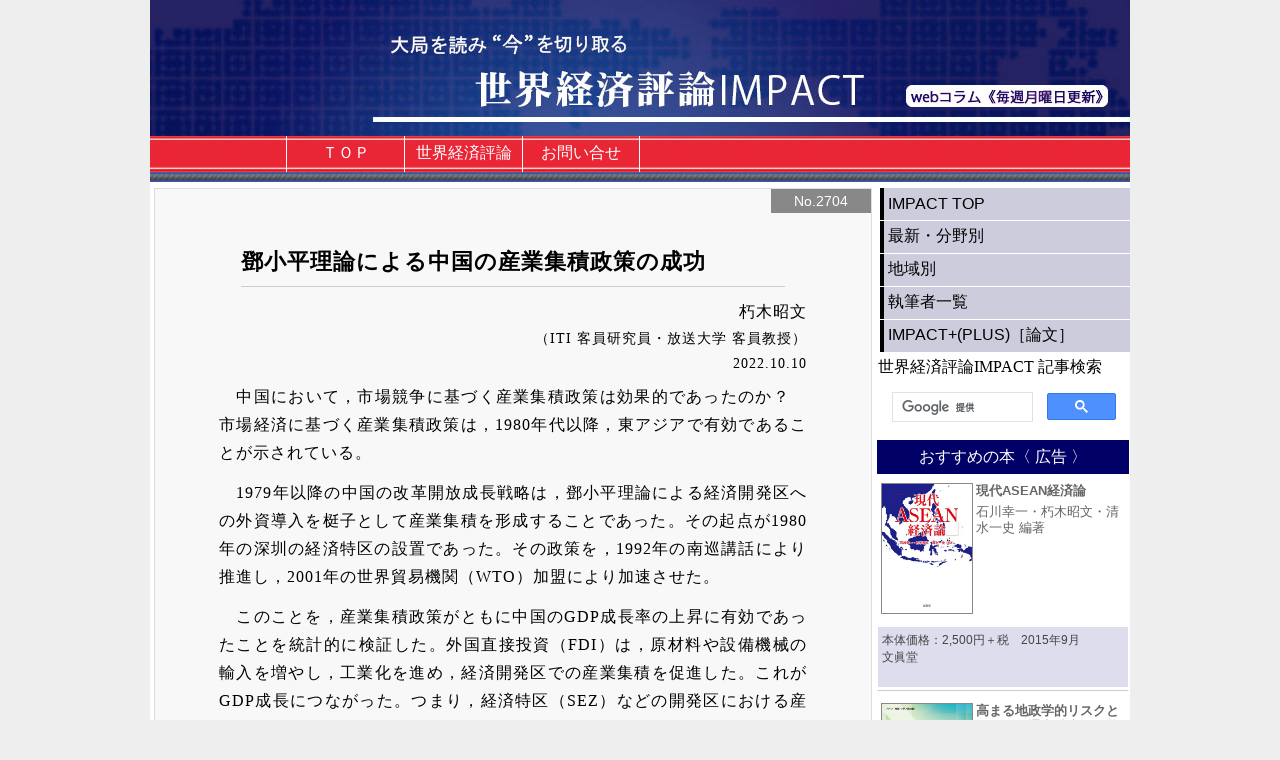

--- FILE ---
content_type: text/html
request_url: http://world-economic-review.jp/impact/article2704.html
body_size: 26803
content:



<!DOCTYPE html PUBLIC "-//W3C//DTD XHTML 1.0 Transitional//EN" "https://www.w3.org/TR/xhtml1/DTD/xhtml1-transitional.dtd">
<html xmlns="https://www.w3.org/1999/xhtml/">
<head>
<meta http-equiv="Content-Type" content="text/html; charset=utf-8" />
<meta name="format-detection" content="telephone=no">
<title>鄧小平理論による中国の産業集積政策の成功 | 朽木昭文</title>
<link href="http://world-economic-review.jp/css/i_main.css" rel="stylesheet" type="text/css" />
<link href="http://world-economic-review.jp/css/wer_ad.css" rel="stylesheet" type="text/css" />
<link href="http://world-economic-review.jp/css/wer_book_ad.css" rel="stylesheet" type="text/css" />
<link href="http://world-economic-review.jp/css/i_main980.css" rel="stylesheet" type="text/css" />
<link href="http://world-economic-review.jp/css/impact_article.css" rel="stylesheet" type="text/css" />
<link href="http://world-economic-review.jp/css/impact_article_list.css?ver=1.0" rel="stylesheet" type="text/css" />
<!--<script type="text/javascript" src="//typesquare.com/3/tsst/script/ja/typesquare.js?5e30e9b6f6704c38ac767dece90393a3" charset="utf-8"></script>-->
<script type="text/javascript" src="//webfonts.sakura.ne.jp/js/sakurav3.js"></script>
<style type="text/css">
ruby > rt {
	font-size: 0.5em;
}
</style>
<style type="text/css" media="screen">
  div.contents_article_header_print,
  div.contents_article_footer_print,
  div.url_print
  {
    display: none;
  }
</style>
<style type="text/css" media="print">
body{
  font-size: 9pt;
  width: 210mm;
  margin: auto;
  font-family: リュウミン M-KL, Ryumin Medium KL
}
#mainpage > h1,
#mainmenu,
#footer,
#contents_right,
#contents_left > h3,
#contents_left > div.impact_article_list,
div#contents_article>div#link_list
{
  display: none;
}
div#contents_left,
div.contents_article_header,
div#contents_article
{
  box-sizing: border-box;
  margin: 0;
  border: none;
  width: 100%;
  background-color: #FFF;
}
div#contents_article
{
  padding: 0mm 30mm 0mm 30mm;
}
div.contents_article_header
{
  display: none;
}
div.contents_article_header_print
{
  margin: 0 30mm 0 30mm;
  width: auto;
  padding: 2pt 2pt 1pt 2pt;
  text-align: right;
  color: #FFF;
  background-color: #000;
	font-family: 游ゴシック体, 'Yu Gothic', YuGothic, 'ヒラギノ角ゴシック Pro', 'Hiragino Kaku Gothic Pro', メイリオ, Meiryo, Osaka, 'ＭＳ Ｐゴシック', 'MS PGothic', sans-serif;
  font-family: 秀英角ゴシック銀 M,Shuei KakuGo Gin M;
  border-bottom: 1pt solid #000;
}
div.contents_article_footer_print
{
  padding: 3pt 2pt;
  text-align: right;
  font-size: 0.8em;
	font-family: 游ゴシック体, 'Yu Gothic', YuGothic, 'ヒラギノ角ゴシック Pro', 'Hiragino Kaku Gothic Pro', メイリオ, Meiryo, Osaka, 'ＭＳ Ｐゴシック', 'MS PGothic', sans-serif;
  font-family: 秀英角ゴシック銀 M,Shuei KakuGo Gin M;
  border-top: 1pt solid #000;
}
div#contents_article > h2
{
  font-size: 1.5em;
}
div.url_print
{
  margin-top: 1rem;
  text-align: right;
  font-size: 0.8em;
}
div#mainpage
{
  width: 100%;
}
div#contents
{
  margin: 0;
  width: 100%;
}
@page {
  size: A4;
  margin: 20mm 0mm 20mm 0mm;
}
</style>
<script>
  (function(i,s,o,g,r,a,m){i['GoogleAnalyticsObject']=r;i[r]=i[r]||function(){
  (i[r].q=i[r].q||[]).push(arguments)},i[r].l=1*new Date();a=s.createElement(o),
  m=s.getElementsByTagName(o)[0];a.async=1;a.src=g;m.parentNode.insertBefore(a,m)
  })(window,document,'script','//www.google-analytics.com/analytics.js','ga');
  ga('create', 'UA-70492351-1', 'auto');
  ga('send', 'pageview');
</script>
<div id="mainpage">
<h1 class="subpage">世界経済評論IMPACT（世界経済評論インパクト）</h1>
<ul id="mainmenu">
	<li><a href='./' class="mm_top">ＴＯＰ</a></li>
	<li><a href='../' class="mm_wer">世界経済評論</a></li>
	<li><a href='./contact.html' class="mm_contact">お問い合せ</a></li>
</ul>
<div id="contents">
<div id="contents_left">
				<div class="contents_article_header"><div>No.2704</div></div>
				<div class="contents_article_header_print"><div>世界経済評論IMPACT No.2704</div></div>
<div id="contents_article">
					<h2>鄧小平理論による中国の産業集積政策の成功</h2>
					<p class="author">朽木昭文</p>
					<p class="organization">（ITI 客員研究員・放送大学 客員教授）</p>
				<p class="date">2022.10.10</p>
				<p>　中国において，市場競争に基づく産業集積政策は効果的であったのか？　市場経済に基づく産業集積政策は，1980年代以降，東アジアで有効であることが示されている。</p>
<p>　1979年以降の中国の改革開放成長戦略は，鄧小平理論による経済開発区への外資導入を梃子として産業集積を形成することであった。その起点が1980年の深圳の経済特区の設置であった。その政策を，1992年の南巡講話により推進し，2001年の世界貿易機関（WTO）加盟により加速させた。</p>
<p>　このことを，産業集積政策がともに中国のGDP成長率の上昇に有効であったことを統計的に検証した。外国直接投資（FDI）は，原材料や設備機械の輸入を増やし，工業化を進め，経済開発区での産業集積を促進した。これがGDP成長につながった。つまり，経済特区（SEZ）などの開発区における産業集積政策の成功を，外国直接投資とGDP成長との因果関係を統計的に検証した。</p>
<h3>１．産業集積とは</h3>
<p>　集積とは，１地域において，ある種の循環的な論理によって生み出され，持続される経済活動の群（クラスター）のことである。産業集積政策とは，政策的に集積を創出することである。</p>
<p>　改革開放後の中国を「経済開発区への外資導入という産業集積政策」の実施という観点から分析した。ここで，経済開発区とは，経済特区（SEZ），経済技術開発区（ETDZ），ハイテク産業開発区（HIDZ），自由貿易試験区（PFTZ）などを含む。</p>
<h3>２．産業集積政策とは</h3>
<p>　産業集積政策は，1980年代以降の東アジアにおける典型的な政策である。「産業ハブ」（Industrial hubs）という概念は，経済活動の集積や産業クラスターを総称したものである。アジアにおける産業集積の原型は，1965年に設立された台湾・高雄の輸出加工区構想である。1970年代にはマレーシアのペナン，1990年代にはホーチミンのタントゥアンに導入された。Oqubay and Lin（2020）によれば，アジアにおける産業ハブの数は1980年代以降に急激に増加し，アジア太平洋地域だけで世界の雇用と輸出の65%以上を占めるようになった。UNCTAD（2019）は，中国においてSEZ（経済特区）がFDI（外国直接投資）に強いプラス効果をもたらし，SEZが累積FDIの80％以上を占めると指摘している。</p>
<h3>３．アジアの産業集積政策の事例</h3>
<p>　Kuchiki（2020）などによれば，第１に，中国天津のトヨタを中心とした自動車産業集積政策がその地域発展に有効であった。第２に，中国広東省広州のトヨタ，日産，ホンダを中心とした自動車産業集積が華南経済圏の成長に寄与した。第３に，タイの東部臨海地域の自動車産業の輸出加工区やマレーシアの電気・電子産業の自由貿易区を通じて，1980年代以降のアジア経済の成長が産業集積政策に依存していた。</p>
<h3>４．外国直接投資による経済成長の統計的検証</h3>
<p>　外国直接投資が中国の経済成長を説明できることを，次点により統計的に検証できた。</p>
<p>　第１に，中国において外資導入によりトレンドが画期的に変わった出来事は，1992年の南巡講話と2001年のWTO加盟であった。これはトレンド・ダミー分析により統計的に確認された。第２に，1987年から2009年にかけて，外国直接投資は，２年の遅れで輸入成長率を引き起こし，次に工業成長率，その後にGDP成長率を引き起こした。つまり，外国直接投資とGDP成長率は統計的に有意に因果関係があった（グレンジャー因果）。</p>
<p>　第３に，外国直接投資伸び率は，工業成長率と，またGDP成長率と相関があることを０％の有意水準で説明することができた。つまり，外国直接投資の伸び率は，工業成長率およびGDP成長率と正の相関関係を持った。</p>
<h3>５．鄧小平理論に戻ろう</h3>
<p>　中国では，各時代の発展段階において，産業集積政策と産業政策が車の両輪のように実施されてきた。工業化と経済成長において，海外投資が統計的に有意であることを示した。外国直接投資は，輸入成長率から工業成長率へ，工業成長率からGDP成長率へ，1987年から2009年の間に因果関係がある。</p>
<p>　中国の産業集積政策が成功した。その根本要因の１つは，開発区への「外資導入」であった。これと国内投資を結びつけることに成功の活路を見出した。鄧小平氏の南巡講話はその原点である。</p>
<p>　現在の中国は米中経済覇権争いの中にある。そして，中国の経済政策は鄧小平理論から遠ざかる方向にある。これは中国経済にとって覇権争いに勝利するには時期尚早である。</p>
<h5 class="note">［参考文献］</h5>
<ul class="note">
<li>Kuchiki, A. (2005) “Flowchart Approach,” in <span style="font-style:italic;">Industrial Clusters in Asia,</span> A. Kuchiki and M. Tsuji eds., New York: Palgrave Macmillan, pp.169-199.</li>
<li>Kuchiki, A. (2008) “The Flowchart Model of Cluster Policy,” <span style="font-style:italic;">International Journal of Human Resources Development and Management,</span> Vol. 8, Nos. 1/2, pp.63-95.</li>
<li>Kuchiki, A. (2020) “A Flowchart Approach to Industrial Hubs and Industrialization,” In <span style="font-style:italic;">The Oxford Handbook of Industrial Hubs and Economic Development</span> (A. Oqubay and J. Lin eds., Chapter 19), Oxford: Oxford University Press, 345-77.</li>
<li>UNCTAD (2019) <span style="font-style:italic;"><a href="https://unctad.org/system/files/official-document/wir2019_en.pdf">Special Economic Zones</a></span>.</li>
<li>Oqubay, Arkebe and Justin Yifu Lin (2020) “Industrial Hubs and Economic Development,” In <span style="font-style:italic;">The Oxford Handbook of Industrial Hubs and Economic Development</span> (A. Oqubay and J. Lin eds., Chapter 19), Oxford: Oxford University Press, 3-14.</li>
</ul>

        <div class="url_print">（URL:http://www.world-economic-review.jp/impact/article2704.html）</div>
				<div class="contents_article_footer_print">
          <p style="margin-bottom:0.5em; font-size:0.8em; font-family: リュウミン M-KL, Ryumin Medium KL; text-align:left;">※ 本サイトに掲載されたの論文、コラム等の内容は執筆者の個人的な見解であり、ITIおよび文眞堂の公式見解を示すものではありません。</p>
          <p>世界経済評論IMPACT 企画・編集：国際貿易投資研究所（ITI） ／ 製作：文眞堂</p>
        </div><div id="link_list">
<ul >
<li ><div>筆　者　　：</div><a href='/impact/writer25-1.html'>朽木昭文</a></li>
<li ><div>地　域　　：</div><a href='#category11'>アジア・オセアニア</a></li>
<li ><div>分　野　　：</div><a href='#category1'>国際経済</a></li>
</ul>
</div>
</div>
<h3 style='font-size: 18px;line-height: 2em; padding-left: 0.5em; font-weight: bold;'>関連記事</h3><div class="impact_article_list">
	<h2 >朽木昭文</h2>
	<ul style='min-height: 372px;'>
		<li>
			<div class="title"><a href="http://world-economic-review.jp/impact/article4125.html" > 高市政権の産業クラスター政策<br>　<span style='font-size: 0.9em'>：成長戦略の“マスター・スイッチ”を起動する</span></a></div>
			<div class="author">朽木昭文<br><span style='font-size: 0.9em'>国際貿易投資研究所 客員研究員</span></div>
			<div class='date'> [<span style='font-size: 0.8em'>No.4125</span> 2025.12.15 ]</div>
		</li>
			<li>
			<div class="title"><a href="http://world-economic-review.jp/impact/article4061.html" > ノーベル賞を狙うわけではない中国の「基礎研究」<br>　<span style='font-size: 0.9em'>：2035年にハイレベル「デジタル中国」の構築</span></a></div>
			<div class="author">朽木昭文<br><span style='font-size: 0.9em'>国際貿易投資研究所 客員研究員</span></div>
			<div class='date'> [<span style='font-size: 0.8em'>No.4061</span> 2025.11.03 ]</div>
		</li>
			<li>
			<div class="title"><a href="http://world-economic-review.jp/impact/article3980.html" > 「規模の経済」でインドにシフトするスマホ部品産業</a></div>
			<div class="author">朽木昭文<br><span style='font-size: 0.9em'>国際貿易投資研究所 客員研究員</span></div>
			<div class='date'> [<span style='font-size: 0.8em'>No.3980</span> 2025.09.08 ]</div>
		</li>
		</ul>
	<div class="footer"><a href="http://world-economic-review.jp/impact/writer25-1.html">58 件のコラム >></a></div>
</div>
<div class="impact_article_list">
	<h2 >最新のコラム</h2>
	<ul style='min-height: 620px;'>
		<li>
			<div class="title"><a href="http://world-economic-review.jp/impact/article4186.html" > カンボジアと米国の関係改善<br>　<span style='font-size: 0.9em'>：米が武器禁輸を解除，軍事演習再開で合意</span></a></div>
			<div class="author">鈴木亨尚<br><span style='font-size: 0.9em'>元亜細亜大学アジア研究所 特別研究員</span></div>
			<div class='date'><span class="new">New!</span> [<span style='font-size: 0.8em'>No.4186</span> 2026.01.26 ]</div>
		</li>
			<li>
			<div class="title"><a href="http://world-economic-review.jp/impact/article4185.html" > 中央銀行は，誰に向かって語っているのか<br>　<span style='font-size: 0.9em'>：透明性と説明責任の政治経済学</span></a></div>
			<div class="author">重原久美春<br><span style='font-size: 0.9em'>国際経済政策研究協会 会長</span></div>
			<div class='date'><span class="new">New!</span> [<span style='font-size: 0.8em'>No.4185</span> 2026.01.26 ]</div>
		</li>
			<li>
			<div class="title"><a href="http://world-economic-review.jp/impact/article4184.html" > 「東昇西落」の世界<br>　<span style='font-size: 0.9em'>：危機の日中関係</span></a></div>
			<div class="author">結城　隆<br><span style='font-size: 0.9em'>多摩大学 客員教授</span></div>
			<div class='date'><span class="new">New!</span> [<span style='font-size: 0.8em'>No.4184</span> 2026.01.26 ]</div>
		</li>
			<li>
			<div class="title"><a href="http://world-economic-review.jp/impact/article4183.html" > もし中国が台湾を攻撃したら<br>　<span style='font-size: 0.9em'>：GMFのレポートは何を語るのか</span></a></div>
			<div class="author">朝元照雄<br><span style='font-size: 0.9em'>九州産業大学 名誉教授</span></div>
			<div class='date'><span class="new">New!</span> [<span style='font-size: 0.8em'>No.4183</span> 2026.01.26 ]</div>
		</li>
			<li>
			<div class="title"><a href="http://world-economic-review.jp/impact/article4182.html" > 2026年初頭に観る，トランプ権力の本質<br>　<span style='font-size: 0.9em'>：異常なまでの，権力の個人専有化</span></a></div>
			<div class="author">鷲尾友春<br><span style='font-size: 0.9em'>関西学院大学 フェロー</span></div>
			<div class='date'><span class="new">New!</span> [<span style='font-size: 0.8em'>No.4182</span> 2026.01.26 ]</div>
		</li>
		</ul>
	<div class="footer"><a href="http://world-economic-review.jp/impact/article_list.html">3634 件のコラム >></a></div>
</div>
</div>
<div id="contents_right">
<div class="submenu">
	<ul id="submenu">
		<li><a  href="http://world-economic-review.jp/impact/">IMPACT TOP</a></li>
		<li><a  href="http://world-economic-review.jp/impact/">最新・分野別</a></li>
		<li><a  href="http://world-economic-review.jp/impact/area.html">地域別</a></li>
		<li><a  href="http://world-economic-review.jp/impact/writer_list.html">執筆者一覧</a></li>
<!--		<li><a  href="">執筆者一覧（準備中）</a></li> -->
		<li><a  href="http://world-economic-review.jp/impact/impact_plus.html">IMPACT+(PLUS)［論文］</a></li>
<!--		<li><a  href="">キーワード別〔準備中〕</a></li> -->
	</ul>
</div>
<div class="google_search">
<h2>世界経済評論IMPACT 記事検索</h2>
<div class="google_search_box">
<script>
  (function() {
    var cx = '004174002869089222108:gjamu5vsmzu';
    var gcse = document.createElement('script');
    gcse.type = 'text/javascript';
    gcse.async = true;
    gcse.src = 'https://cse.google.com/cse.js?cx=' + cx;
    var s = document.getElementsByTagName('script')[0];
    s.parentNode.insertBefore(gcse, s);
  })();
</script>
<gcse:search></gcse:search>
</div>
</div>
      <div id="mp_contents_ad">
      <h2 id="book_ad">おすすめの本〈 広告 〉</h2>
      <ul class="book_ad">
				<li class="book_ad"><a href="https://www.bunshin-do.co.jp/catalogue/book4875.html" class="book_ad" target="_blank">
          <span class="b_box1">
	          <span class="b_box20">
		          <span class="b_box21"><img class="b_cover" src="https://www.bunshin-do.co.jp/thumbnail/4875.jpg" alt=""></span>
	          </span>
	          <span class="b_box3">
              <span class="b_title">現代ASEAN経済論</span>
              <span class="b_author">石川幸一・朽木昭文・清水一史 編著</span>
	          </span>
          </span>
          <span class="b_box4">
            <span class="b_text">本体価格：2,500円＋税　2015年9月<br>文眞堂</span>
          </span>
        </a></li>
				<li class="book_ad"><a href="https://www.bunshin-do.co.jp/catalogue/book5236.html" class="book_ad" target="_blank">
          <span class="b_box1">
	          <span class="b_box20">
		          <span class="b_box21"><img class="b_cover" src="https://www.bunshin-do.co.jp/thumbnail/5236.jpg" alt=""></span>
	          </span>
	          <span class="b_box3">
              <span class="b_title">高まる地政学的リスクとアジアの通商秩序：現状と課題、展望</span>
              <span class="b_author">石川幸一・馬田啓一・清水一史 編著</span>
	          </span>
          </span>
          <span class="b_box4">
            <span class="b_text">本体価格：2,800円＋税　2023年9月<br>文眞堂</span>
          </span>
        </a></li>
				<li class="book_ad"><a href="https://www.bunshin-do.co.jp/catalogue/book5130.html" class="book_ad" target="_blank">
          <span class="b_box1">
	          <span class="b_box20">
		          <span class="b_box21"><img class="b_cover" src="https://www.bunshin-do.co.jp/thumbnail/5130.jpg" alt=""></span>
	          </span>
	          <span class="b_box3">
              <span class="b_title">岐路に立つアジア経済：米中対立とコロナ禍への対応</span>
              <span class="b_author">石川幸一・馬田啓一・清水一史 編著</span>
	          </span>
          </span>
          <span class="b_box4">
            <span class="b_text">本体価格：2,800円＋税　2021年10月<br>文眞堂</span>
          </span>
        </a></li>
				<li class="book_ad"><a href="https://www.bunshin-do.co.jp/catalogue/book5304.html" class="book_ad" target="_blank">
          <span class="b_box1">
	          <span class="b_box20">
		          <span class="b_box21"><img class="b_cover" src="https://www.bunshin-do.co.jp/thumbnail/5304.jpg" alt=""></span>
	          </span>
	          <span class="b_box3">
              <span class="b_title">DEIBにおける経営倫理とCSRの役割：障害者雇用と女性、LGBT、がん患者の方々に焦点を当てて</span>
              <span class="b_author">山田雅穂 著</span>
	          </span>
          </span>
          <span class="b_box4">
            <span class="b_text">本体価格：2,700円＋税　2025年10月<br>文眞堂</span>
          </span>
        </a></li>
				<li class="book_ad"><a href="https://www.bunshin-do.co.jp/catalogue/book5297.html" class="book_ad" target="_blank">
          <span class="b_box1">
	          <span class="b_box20">
		          <span class="b_box21"><img class="b_cover" src="https://www.bunshin-do.co.jp/thumbnail/5297.jpg" alt=""></span>
	          </span>
	          <span class="b_box3">
              <span class="b_title">サービス産業の国際戦略提携：1976～2022：テキストマイニングと事例で読み解くダイナミズム</span>
              <span class="b_author">中村裕哲 著</span>
	          </span>
          </span>
          <span class="b_box4">
            <span class="b_text">本体価格：4,000円＋税　2025年8月<br>文眞堂</span>
          </span>
        </a></li>
				<li class="book_ad"><a href="https://www.bunshin-do.co.jp/catalogue/book5296.html" class="book_ad" target="_blank">
          <span class="b_box1">
	          <span class="b_box20">
		          <span class="b_box21"><img class="b_cover" src="https://www.bunshin-do.co.jp/thumbnail/5296.jpg" alt=""></span>
	          </span>
	          <span class="b_box3">
              <span class="b_title">国際マーケティングの補助線</span>
              <span class="b_author">唐沢龍也 著</span>
	          </span>
          </span>
          <span class="b_box4">
            <span class="b_text">本体価格：2,700円＋税　2025年9月<br>文眞堂</span>
          </span>
        </a></li>
				<li class="book_ad"><a href="https://www.bunshin-do.co.jp/catalogue/book5298.html" class="book_ad" target="_blank">
          <span class="b_box1">
	          <span class="b_box20">
		          <span class="b_box21"><img class="b_cover" src="https://www.bunshin-do.co.jp/thumbnail/5298.jpg" alt=""></span>
	          </span>
	          <span class="b_box3">
              <span class="b_title">グローバルサウス入門：「南」の論理で読み解く多極世界</span>
              <span class="b_author">西谷　修・工藤律子・矢野修一・所　康弘 著</span>
	          </span>
          </span>
          <span class="b_box4">
            <span class="b_text">本体価格：2,200円＋税　2025年9月<br>文眞堂</span>
          </span>
        </a></li>
				<li class="book_ad"><a href="https://www.bunshin-do.co.jp/catalogue/book5294.html" class="book_ad" target="_blank">
          <span class="b_box1">
	          <span class="b_box20">
		          <span class="b_box21"><img class="b_cover" src="https://www.bunshin-do.co.jp/thumbnail/5294.jpg" alt=""></span>
	          </span>
	          <span class="b_box3">
              <span class="b_title">これさえ読めばすべてわかるアセットマネジメントの教科書</span>
              <span class="b_author">川野祐司 著</span>
	          </span>
          </span>
          <span class="b_box4">
            <span class="b_text">本体価格：2,900円＋税　2025年9月<br>文眞堂</span>
          </span>
        </a></li>
				<li class="book_ad"><a href="https://www.bunshin-do.co.jp/catalogue/book5300.html" class="book_ad" target="_blank">
          <span class="b_box1">
	          <span class="b_box20">
		          <span class="b_box21"><img class="b_cover" src="https://www.bunshin-do.co.jp/thumbnail/5300.jpg" alt=""></span>
	          </span>
	          <span class="b_box3">
              <span class="b_title">高収益経営とアントレプレナーシップ：東燃中原延平・伸之の軌跡</span>
              <span class="b_author">井岡佳代子著</span>
	          </span>
          </span>
          <span class="b_box4">
            <span class="b_text">本体価格：3,900円＋税　2025年11月<br>文眞堂</span>
          </span>
        </a></li>
				<li class="book_ad"><a href="https://www.bunshin-do.co.jp/catalogue/book5306.html" class="book_ad" target="_blank">
          <span class="b_box1">
	          <span class="b_box20">
		          <span class="b_box21"><img class="b_cover" src="https://www.bunshin-do.co.jp/thumbnail/5306.jpg" alt=""></span>
	          </span>
	          <span class="b_box3">
              <span class="b_title">ルビーはなぜ赤いのか？：川野教授の宝石学講座</span>
              <span class="b_author">川野祐司 著</span>
	          </span>
          </span>
          <span class="b_box4">
            <span class="b_text">本体価格：2,500円＋税　<br>文眞堂</span>
          </span>
        </a></li>
      </ul>  
      </div>
<div id="mp_contents_ad">
<ul class="sponsor">
<!--
<li><a href="http://world-economic-review.jp/doc/ITIseminar_20201223.pdf">
<img src="http://world-economic-review.jp/images/ITIseminar_20201223.jpg">
</a></li>

<li><a href="https://fujisan.co.jp/pc/web-wer">
<img src="http://world-economic-review.jp/images/fujisan.png">
</a></li>
--><!--<li style="height: 355px !important;" ><a style="height: 355px;" href="http://world-economic-review.jp/">-->
<li style="height: 355px !important;" ><a style="height: 355px;" href="/backnumber61.html">
<img style="height: 355px;" src="http://world-economic-review.jp/images/05571-202601.jpg">
</a>
</li><li><a href="https://fujisan.co.jp/pc/web-wer">
<img src="http://world-economic-review.jp/images/fujisan.png">
</a></li>
</ul>
</div><!--
1:0.014055967330933
2:0.03219199180603
3:0.036799907684326
4:0.0038001537322998
5:0.0062630176544189
6:0.019304990768433
7:0.17751002311707
--></div>
</div>
<div id="footer">
<p style="margin-bottom:0.5em; font-size:0.9em;">※ 本サイトに掲載されたの論文、コラム等の内容は執筆者の個人的な見解であり、ITIおよび文眞堂の公式見解を示すものではありません。</p>
企画・製作：国際貿易投資研究所（ITI） ／ Web製作・運営：文眞堂<br>
<i>Copyright(C)2015 ITI. All Right Reserved.</i>
</div>
</div>
</body>
</html>
<!-- 2026-01-29 -->
